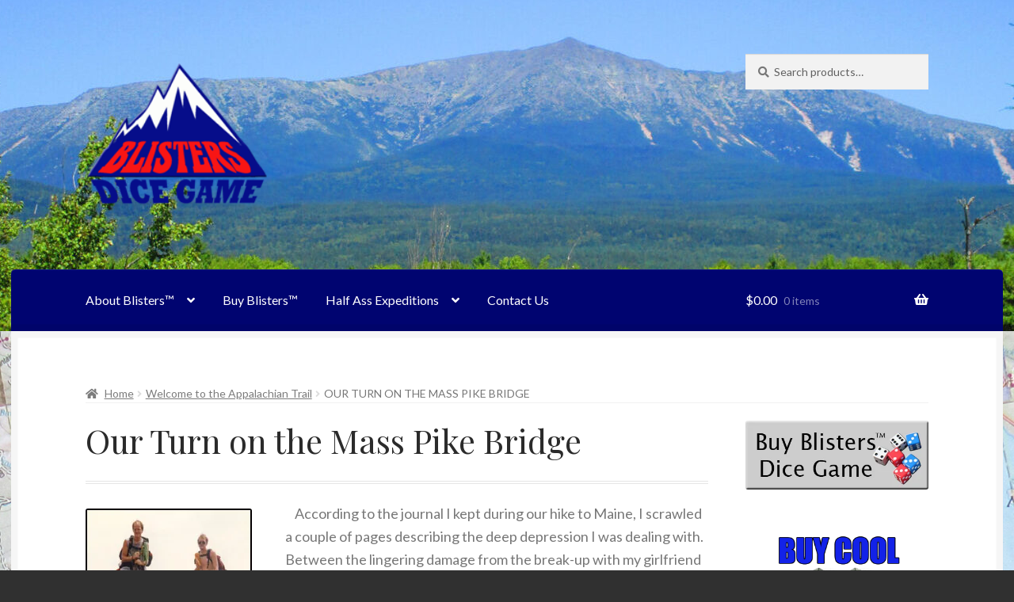

--- FILE ---
content_type: text/html; charset=UTF-8
request_url: https://blistersgame.com/the-hike/our-turn-on-the-mass-pike-bridge/
body_size: 18230
content:
<!doctype html>
<html lang="en-US">
<head>
<meta charset="UTF-8">
<meta name="viewport" content="width=device-width, initial-scale=1">
<link rel="profile" href="http://gmpg.org/xfn/11">
<link rel="pingback" href="https://blistersgame.com/xmlrpc.php">

<title>Our Turn on the Mass Pike Bridge &#8211; Blisters Dice Game</title>
<meta name='robots' content='max-image-preview:large' />
	<style>img:is([sizes="auto" i], [sizes^="auto," i]) { contain-intrinsic-size: 3000px 1500px }</style>
	<script>window._wca = window._wca || [];</script>
<link rel='dns-prefetch' href='//stats.wp.com' />
<link rel='dns-prefetch' href='//fonts.googleapis.com' />
<link rel='dns-prefetch' href='//use.fontawesome.com' />
<link rel='preconnect' href='//i0.wp.com' />
<link rel="alternate" type="application/rss+xml" title="Blisters Dice Game &raquo; Feed" href="https://blistersgame.com/feed/" />
<link rel="alternate" type="application/rss+xml" title="Blisters Dice Game &raquo; Comments Feed" href="https://blistersgame.com/comments/feed/" />
<script>
window._wpemojiSettings = {"baseUrl":"https:\/\/s.w.org\/images\/core\/emoji\/16.0.1\/72x72\/","ext":".png","svgUrl":"https:\/\/s.w.org\/images\/core\/emoji\/16.0.1\/svg\/","svgExt":".svg","source":{"concatemoji":"https:\/\/blistersgame.com\/wp-includes\/js\/wp-emoji-release.min.js?ver=6.8.3"}};
/*! This file is auto-generated */
!function(s,n){var o,i,e;function c(e){try{var t={supportTests:e,timestamp:(new Date).valueOf()};sessionStorage.setItem(o,JSON.stringify(t))}catch(e){}}function p(e,t,n){e.clearRect(0,0,e.canvas.width,e.canvas.height),e.fillText(t,0,0);var t=new Uint32Array(e.getImageData(0,0,e.canvas.width,e.canvas.height).data),a=(e.clearRect(0,0,e.canvas.width,e.canvas.height),e.fillText(n,0,0),new Uint32Array(e.getImageData(0,0,e.canvas.width,e.canvas.height).data));return t.every(function(e,t){return e===a[t]})}function u(e,t){e.clearRect(0,0,e.canvas.width,e.canvas.height),e.fillText(t,0,0);for(var n=e.getImageData(16,16,1,1),a=0;a<n.data.length;a++)if(0!==n.data[a])return!1;return!0}function f(e,t,n,a){switch(t){case"flag":return n(e,"\ud83c\udff3\ufe0f\u200d\u26a7\ufe0f","\ud83c\udff3\ufe0f\u200b\u26a7\ufe0f")?!1:!n(e,"\ud83c\udde8\ud83c\uddf6","\ud83c\udde8\u200b\ud83c\uddf6")&&!n(e,"\ud83c\udff4\udb40\udc67\udb40\udc62\udb40\udc65\udb40\udc6e\udb40\udc67\udb40\udc7f","\ud83c\udff4\u200b\udb40\udc67\u200b\udb40\udc62\u200b\udb40\udc65\u200b\udb40\udc6e\u200b\udb40\udc67\u200b\udb40\udc7f");case"emoji":return!a(e,"\ud83e\udedf")}return!1}function g(e,t,n,a){var r="undefined"!=typeof WorkerGlobalScope&&self instanceof WorkerGlobalScope?new OffscreenCanvas(300,150):s.createElement("canvas"),o=r.getContext("2d",{willReadFrequently:!0}),i=(o.textBaseline="top",o.font="600 32px Arial",{});return e.forEach(function(e){i[e]=t(o,e,n,a)}),i}function t(e){var t=s.createElement("script");t.src=e,t.defer=!0,s.head.appendChild(t)}"undefined"!=typeof Promise&&(o="wpEmojiSettingsSupports",i=["flag","emoji"],n.supports={everything:!0,everythingExceptFlag:!0},e=new Promise(function(e){s.addEventListener("DOMContentLoaded",e,{once:!0})}),new Promise(function(t){var n=function(){try{var e=JSON.parse(sessionStorage.getItem(o));if("object"==typeof e&&"number"==typeof e.timestamp&&(new Date).valueOf()<e.timestamp+604800&&"object"==typeof e.supportTests)return e.supportTests}catch(e){}return null}();if(!n){if("undefined"!=typeof Worker&&"undefined"!=typeof OffscreenCanvas&&"undefined"!=typeof URL&&URL.createObjectURL&&"undefined"!=typeof Blob)try{var e="postMessage("+g.toString()+"("+[JSON.stringify(i),f.toString(),p.toString(),u.toString()].join(",")+"));",a=new Blob([e],{type:"text/javascript"}),r=new Worker(URL.createObjectURL(a),{name:"wpTestEmojiSupports"});return void(r.onmessage=function(e){c(n=e.data),r.terminate(),t(n)})}catch(e){}c(n=g(i,f,p,u))}t(n)}).then(function(e){for(var t in e)n.supports[t]=e[t],n.supports.everything=n.supports.everything&&n.supports[t],"flag"!==t&&(n.supports.everythingExceptFlag=n.supports.everythingExceptFlag&&n.supports[t]);n.supports.everythingExceptFlag=n.supports.everythingExceptFlag&&!n.supports.flag,n.DOMReady=!1,n.readyCallback=function(){n.DOMReady=!0}}).then(function(){return e}).then(function(){var e;n.supports.everything||(n.readyCallback(),(e=n.source||{}).concatemoji?t(e.concatemoji):e.wpemoji&&e.twemoji&&(t(e.twemoji),t(e.wpemoji)))}))}((window,document),window._wpemojiSettings);
</script>
<link rel='stylesheet' id='stripe-main-styles-css' href='https://blistersgame.com/wp-content/mu-plugins/vendor/godaddy/mwc-core/assets/css/stripe-settings.css' media='all' />
<style id='wp-emoji-styles-inline-css'>

	img.wp-smiley, img.emoji {
		display: inline !important;
		border: none !important;
		box-shadow: none !important;
		height: 1em !important;
		width: 1em !important;
		margin: 0 0.07em !important;
		vertical-align: -0.1em !important;
		background: none !important;
		padding: 0 !important;
	}
</style>
<link rel='stylesheet' id='wp-block-library-css' href='https://blistersgame.com/wp-includes/css/dist/block-library/style.min.css?ver=6.8.3' media='all' />
<style id='wp-block-library-theme-inline-css'>
.wp-block-audio :where(figcaption){color:#555;font-size:13px;text-align:center}.is-dark-theme .wp-block-audio :where(figcaption){color:#ffffffa6}.wp-block-audio{margin:0 0 1em}.wp-block-code{border:1px solid #ccc;border-radius:4px;font-family:Menlo,Consolas,monaco,monospace;padding:.8em 1em}.wp-block-embed :where(figcaption){color:#555;font-size:13px;text-align:center}.is-dark-theme .wp-block-embed :where(figcaption){color:#ffffffa6}.wp-block-embed{margin:0 0 1em}.blocks-gallery-caption{color:#555;font-size:13px;text-align:center}.is-dark-theme .blocks-gallery-caption{color:#ffffffa6}:root :where(.wp-block-image figcaption){color:#555;font-size:13px;text-align:center}.is-dark-theme :root :where(.wp-block-image figcaption){color:#ffffffa6}.wp-block-image{margin:0 0 1em}.wp-block-pullquote{border-bottom:4px solid;border-top:4px solid;color:currentColor;margin-bottom:1.75em}.wp-block-pullquote cite,.wp-block-pullquote footer,.wp-block-pullquote__citation{color:currentColor;font-size:.8125em;font-style:normal;text-transform:uppercase}.wp-block-quote{border-left:.25em solid;margin:0 0 1.75em;padding-left:1em}.wp-block-quote cite,.wp-block-quote footer{color:currentColor;font-size:.8125em;font-style:normal;position:relative}.wp-block-quote:where(.has-text-align-right){border-left:none;border-right:.25em solid;padding-left:0;padding-right:1em}.wp-block-quote:where(.has-text-align-center){border:none;padding-left:0}.wp-block-quote.is-large,.wp-block-quote.is-style-large,.wp-block-quote:where(.is-style-plain){border:none}.wp-block-search .wp-block-search__label{font-weight:700}.wp-block-search__button{border:1px solid #ccc;padding:.375em .625em}:where(.wp-block-group.has-background){padding:1.25em 2.375em}.wp-block-separator.has-css-opacity{opacity:.4}.wp-block-separator{border:none;border-bottom:2px solid;margin-left:auto;margin-right:auto}.wp-block-separator.has-alpha-channel-opacity{opacity:1}.wp-block-separator:not(.is-style-wide):not(.is-style-dots){width:100px}.wp-block-separator.has-background:not(.is-style-dots){border-bottom:none;height:1px}.wp-block-separator.has-background:not(.is-style-wide):not(.is-style-dots){height:2px}.wp-block-table{margin:0 0 1em}.wp-block-table td,.wp-block-table th{word-break:normal}.wp-block-table :where(figcaption){color:#555;font-size:13px;text-align:center}.is-dark-theme .wp-block-table :where(figcaption){color:#ffffffa6}.wp-block-video :where(figcaption){color:#555;font-size:13px;text-align:center}.is-dark-theme .wp-block-video :where(figcaption){color:#ffffffa6}.wp-block-video{margin:0 0 1em}:root :where(.wp-block-template-part.has-background){margin-bottom:0;margin-top:0;padding:1.25em 2.375em}
</style>
<style id='classic-theme-styles-inline-css'>
/*! This file is auto-generated */
.wp-block-button__link{color:#fff;background-color:#32373c;border-radius:9999px;box-shadow:none;text-decoration:none;padding:calc(.667em + 2px) calc(1.333em + 2px);font-size:1.125em}.wp-block-file__button{background:#32373c;color:#fff;text-decoration:none}
</style>
<link rel='stylesheet' id='mediaelement-css' href='https://blistersgame.com/wp-includes/js/mediaelement/mediaelementplayer-legacy.min.css?ver=4.2.17' media='all' />
<link rel='stylesheet' id='wp-mediaelement-css' href='https://blistersgame.com/wp-includes/js/mediaelement/wp-mediaelement.min.css?ver=6.8.3' media='all' />
<style id='jetpack-sharing-buttons-style-inline-css'>
.jetpack-sharing-buttons__services-list{display:flex;flex-direction:row;flex-wrap:wrap;gap:0;list-style-type:none;margin:5px;padding:0}.jetpack-sharing-buttons__services-list.has-small-icon-size{font-size:12px}.jetpack-sharing-buttons__services-list.has-normal-icon-size{font-size:16px}.jetpack-sharing-buttons__services-list.has-large-icon-size{font-size:24px}.jetpack-sharing-buttons__services-list.has-huge-icon-size{font-size:36px}@media print{.jetpack-sharing-buttons__services-list{display:none!important}}.editor-styles-wrapper .wp-block-jetpack-sharing-buttons{gap:0;padding-inline-start:0}ul.jetpack-sharing-buttons__services-list.has-background{padding:1.25em 2.375em}
</style>
<link rel='stylesheet' id='coblocks-frontend-css' href='https://blistersgame.com/wp-content/plugins/coblocks/dist/style-coblocks-1.css?ver=3.1.16' media='all' />
<link rel='stylesheet' id='coblocks-extensions-css' href='https://blistersgame.com/wp-content/plugins/coblocks/dist/style-coblocks-extensions.css?ver=3.1.16' media='all' />
<link rel='stylesheet' id='coblocks-animation-css' href='https://blistersgame.com/wp-content/plugins/coblocks/dist/style-coblocks-animation.css?ver=2677611078ee87eb3b1c' media='all' />
<link rel='stylesheet' id='font-awesome-css' href='https://blistersgame.com/wp-content/plugins/contact-widgets/assets/css/font-awesome.min.css?ver=4.7.0' media='all' />
<link rel='stylesheet' id='storefront-gutenberg-blocks-css' href='https://blistersgame.com/wp-content/themes/storefront/assets/css/base/gutenberg-blocks.css?ver=4.6.2' media='all' />
<style id='storefront-gutenberg-blocks-inline-css'>

				.wp-block-button__link:not(.has-text-color) {
					color: #2b2b2b;
				}

				.wp-block-button__link:not(.has-text-color):hover,
				.wp-block-button__link:not(.has-text-color):focus,
				.wp-block-button__link:not(.has-text-color):active {
					color: #2b2b2b;
				}

				.wp-block-button__link:not(.has-background) {
					background-color: #eeeeee;
				}

				.wp-block-button__link:not(.has-background):hover,
				.wp-block-button__link:not(.has-background):focus,
				.wp-block-button__link:not(.has-background):active {
					border-color: #d5d5d5;
					background-color: #d5d5d5;
				}

				.wc-block-grid__products .wc-block-grid__product .wp-block-button__link {
					background-color: #eeeeee;
					border-color: #eeeeee;
					color: #2b2b2b;
				}

				.wp-block-quote footer,
				.wp-block-quote cite,
				.wp-block-quote__citation {
					color: #777777;
				}

				.wp-block-pullquote cite,
				.wp-block-pullquote footer,
				.wp-block-pullquote__citation {
					color: #777777;
				}

				.wp-block-image figcaption {
					color: #777777;
				}

				.wp-block-separator.is-style-dots::before {
					color: #2b2b2b;
				}

				.wp-block-file a.wp-block-file__button {
					color: #2b2b2b;
					background-color: #eeeeee;
					border-color: #eeeeee;
				}

				.wp-block-file a.wp-block-file__button:hover,
				.wp-block-file a.wp-block-file__button:focus,
				.wp-block-file a.wp-block-file__button:active {
					color: #2b2b2b;
					background-color: #d5d5d5;
				}

				.wp-block-code,
				.wp-block-preformatted pre {
					color: #777777;
				}

				.wp-block-table:not( .has-background ):not( .is-style-stripes ) tbody tr:nth-child(2n) td {
					background-color: #2e2e2e;
				}

				.wp-block-cover .wp-block-cover__inner-container h1:not(.has-text-color),
				.wp-block-cover .wp-block-cover__inner-container h2:not(.has-text-color),
				.wp-block-cover .wp-block-cover__inner-container h3:not(.has-text-color),
				.wp-block-cover .wp-block-cover__inner-container h4:not(.has-text-color),
				.wp-block-cover .wp-block-cover__inner-container h5:not(.has-text-color),
				.wp-block-cover .wp-block-cover__inner-container h6:not(.has-text-color) {
					color: #000000;
				}

				div.wc-block-components-price-slider__range-input-progress,
				.rtl .wc-block-components-price-slider__range-input-progress {
					--range-color: #7c7235;
				}

				/* Target only IE11 */
				@media all and (-ms-high-contrast: none), (-ms-high-contrast: active) {
					.wc-block-components-price-slider__range-input-progress {
						background: #7c7235;
					}
				}

				.wc-block-components-button:not(.is-link) {
					background-color: #7c7235;
					color: #ffffff;
				}

				.wc-block-components-button:not(.is-link):hover,
				.wc-block-components-button:not(.is-link):focus,
				.wc-block-components-button:not(.is-link):active {
					background-color: #63591c;
					color: #ffffff;
				}

				.wc-block-components-button:not(.is-link):disabled {
					background-color: #7c7235;
					color: #ffffff;
				}

				.wc-block-cart__submit-container {
					background-color: #303030;
				}

				.wc-block-cart__submit-container::before {
					color: rgba(118,118,118,0.5);
				}

				.wc-block-components-order-summary-item__quantity {
					background-color: #303030;
					border-color: #777777;
					box-shadow: 0 0 0 2px #303030;
					color: #777777;
				}
			
</style>
<style id='global-styles-inline-css'>
:root{--wp--preset--aspect-ratio--square: 1;--wp--preset--aspect-ratio--4-3: 4/3;--wp--preset--aspect-ratio--3-4: 3/4;--wp--preset--aspect-ratio--3-2: 3/2;--wp--preset--aspect-ratio--2-3: 2/3;--wp--preset--aspect-ratio--16-9: 16/9;--wp--preset--aspect-ratio--9-16: 9/16;--wp--preset--color--black: #000000;--wp--preset--color--cyan-bluish-gray: #abb8c3;--wp--preset--color--white: #ffffff;--wp--preset--color--pale-pink: #f78da7;--wp--preset--color--vivid-red: #cf2e2e;--wp--preset--color--luminous-vivid-orange: #ff6900;--wp--preset--color--luminous-vivid-amber: #fcb900;--wp--preset--color--light-green-cyan: #7bdcb5;--wp--preset--color--vivid-green-cyan: #00d084;--wp--preset--color--pale-cyan-blue: #8ed1fc;--wp--preset--color--vivid-cyan-blue: #0693e3;--wp--preset--color--vivid-purple: #9b51e0;--wp--preset--gradient--vivid-cyan-blue-to-vivid-purple: linear-gradient(135deg,rgba(6,147,227,1) 0%,rgb(155,81,224) 100%);--wp--preset--gradient--light-green-cyan-to-vivid-green-cyan: linear-gradient(135deg,rgb(122,220,180) 0%,rgb(0,208,130) 100%);--wp--preset--gradient--luminous-vivid-amber-to-luminous-vivid-orange: linear-gradient(135deg,rgba(252,185,0,1) 0%,rgba(255,105,0,1) 100%);--wp--preset--gradient--luminous-vivid-orange-to-vivid-red: linear-gradient(135deg,rgba(255,105,0,1) 0%,rgb(207,46,46) 100%);--wp--preset--gradient--very-light-gray-to-cyan-bluish-gray: linear-gradient(135deg,rgb(238,238,238) 0%,rgb(169,184,195) 100%);--wp--preset--gradient--cool-to-warm-spectrum: linear-gradient(135deg,rgb(74,234,220) 0%,rgb(151,120,209) 20%,rgb(207,42,186) 40%,rgb(238,44,130) 60%,rgb(251,105,98) 80%,rgb(254,248,76) 100%);--wp--preset--gradient--blush-light-purple: linear-gradient(135deg,rgb(255,206,236) 0%,rgb(152,150,240) 100%);--wp--preset--gradient--blush-bordeaux: linear-gradient(135deg,rgb(254,205,165) 0%,rgb(254,45,45) 50%,rgb(107,0,62) 100%);--wp--preset--gradient--luminous-dusk: linear-gradient(135deg,rgb(255,203,112) 0%,rgb(199,81,192) 50%,rgb(65,88,208) 100%);--wp--preset--gradient--pale-ocean: linear-gradient(135deg,rgb(255,245,203) 0%,rgb(182,227,212) 50%,rgb(51,167,181) 100%);--wp--preset--gradient--electric-grass: linear-gradient(135deg,rgb(202,248,128) 0%,rgb(113,206,126) 100%);--wp--preset--gradient--midnight: linear-gradient(135deg,rgb(2,3,129) 0%,rgb(40,116,252) 100%);--wp--preset--font-size--small: 14px;--wp--preset--font-size--medium: 23px;--wp--preset--font-size--large: 26px;--wp--preset--font-size--x-large: 42px;--wp--preset--font-size--normal: 16px;--wp--preset--font-size--huge: 37px;--wp--preset--spacing--20: 0.44rem;--wp--preset--spacing--30: 0.67rem;--wp--preset--spacing--40: 1rem;--wp--preset--spacing--50: 1.5rem;--wp--preset--spacing--60: 2.25rem;--wp--preset--spacing--70: 3.38rem;--wp--preset--spacing--80: 5.06rem;--wp--preset--shadow--natural: 6px 6px 9px rgba(0, 0, 0, 0.2);--wp--preset--shadow--deep: 12px 12px 50px rgba(0, 0, 0, 0.4);--wp--preset--shadow--sharp: 6px 6px 0px rgba(0, 0, 0, 0.2);--wp--preset--shadow--outlined: 6px 6px 0px -3px rgba(255, 255, 255, 1), 6px 6px rgba(0, 0, 0, 1);--wp--preset--shadow--crisp: 6px 6px 0px rgba(0, 0, 0, 1);}:root :where(.is-layout-flow) > :first-child{margin-block-start: 0;}:root :where(.is-layout-flow) > :last-child{margin-block-end: 0;}:root :where(.is-layout-flow) > *{margin-block-start: 24px;margin-block-end: 0;}:root :where(.is-layout-constrained) > :first-child{margin-block-start: 0;}:root :where(.is-layout-constrained) > :last-child{margin-block-end: 0;}:root :where(.is-layout-constrained) > *{margin-block-start: 24px;margin-block-end: 0;}:root :where(.is-layout-flex){gap: 24px;}:root :where(.is-layout-grid){gap: 24px;}body .is-layout-flex{display: flex;}.is-layout-flex{flex-wrap: wrap;align-items: center;}.is-layout-flex > :is(*, div){margin: 0;}body .is-layout-grid{display: grid;}.is-layout-grid > :is(*, div){margin: 0;}.has-black-color{color: var(--wp--preset--color--black) !important;}.has-cyan-bluish-gray-color{color: var(--wp--preset--color--cyan-bluish-gray) !important;}.has-white-color{color: var(--wp--preset--color--white) !important;}.has-pale-pink-color{color: var(--wp--preset--color--pale-pink) !important;}.has-vivid-red-color{color: var(--wp--preset--color--vivid-red) !important;}.has-luminous-vivid-orange-color{color: var(--wp--preset--color--luminous-vivid-orange) !important;}.has-luminous-vivid-amber-color{color: var(--wp--preset--color--luminous-vivid-amber) !important;}.has-light-green-cyan-color{color: var(--wp--preset--color--light-green-cyan) !important;}.has-vivid-green-cyan-color{color: var(--wp--preset--color--vivid-green-cyan) !important;}.has-pale-cyan-blue-color{color: var(--wp--preset--color--pale-cyan-blue) !important;}.has-vivid-cyan-blue-color{color: var(--wp--preset--color--vivid-cyan-blue) !important;}.has-vivid-purple-color{color: var(--wp--preset--color--vivid-purple) !important;}.has-black-background-color{background-color: var(--wp--preset--color--black) !important;}.has-cyan-bluish-gray-background-color{background-color: var(--wp--preset--color--cyan-bluish-gray) !important;}.has-white-background-color{background-color: var(--wp--preset--color--white) !important;}.has-pale-pink-background-color{background-color: var(--wp--preset--color--pale-pink) !important;}.has-vivid-red-background-color{background-color: var(--wp--preset--color--vivid-red) !important;}.has-luminous-vivid-orange-background-color{background-color: var(--wp--preset--color--luminous-vivid-orange) !important;}.has-luminous-vivid-amber-background-color{background-color: var(--wp--preset--color--luminous-vivid-amber) !important;}.has-light-green-cyan-background-color{background-color: var(--wp--preset--color--light-green-cyan) !important;}.has-vivid-green-cyan-background-color{background-color: var(--wp--preset--color--vivid-green-cyan) !important;}.has-pale-cyan-blue-background-color{background-color: var(--wp--preset--color--pale-cyan-blue) !important;}.has-vivid-cyan-blue-background-color{background-color: var(--wp--preset--color--vivid-cyan-blue) !important;}.has-vivid-purple-background-color{background-color: var(--wp--preset--color--vivid-purple) !important;}.has-black-border-color{border-color: var(--wp--preset--color--black) !important;}.has-cyan-bluish-gray-border-color{border-color: var(--wp--preset--color--cyan-bluish-gray) !important;}.has-white-border-color{border-color: var(--wp--preset--color--white) !important;}.has-pale-pink-border-color{border-color: var(--wp--preset--color--pale-pink) !important;}.has-vivid-red-border-color{border-color: var(--wp--preset--color--vivid-red) !important;}.has-luminous-vivid-orange-border-color{border-color: var(--wp--preset--color--luminous-vivid-orange) !important;}.has-luminous-vivid-amber-border-color{border-color: var(--wp--preset--color--luminous-vivid-amber) !important;}.has-light-green-cyan-border-color{border-color: var(--wp--preset--color--light-green-cyan) !important;}.has-vivid-green-cyan-border-color{border-color: var(--wp--preset--color--vivid-green-cyan) !important;}.has-pale-cyan-blue-border-color{border-color: var(--wp--preset--color--pale-cyan-blue) !important;}.has-vivid-cyan-blue-border-color{border-color: var(--wp--preset--color--vivid-cyan-blue) !important;}.has-vivid-purple-border-color{border-color: var(--wp--preset--color--vivid-purple) !important;}.has-vivid-cyan-blue-to-vivid-purple-gradient-background{background: var(--wp--preset--gradient--vivid-cyan-blue-to-vivid-purple) !important;}.has-light-green-cyan-to-vivid-green-cyan-gradient-background{background: var(--wp--preset--gradient--light-green-cyan-to-vivid-green-cyan) !important;}.has-luminous-vivid-amber-to-luminous-vivid-orange-gradient-background{background: var(--wp--preset--gradient--luminous-vivid-amber-to-luminous-vivid-orange) !important;}.has-luminous-vivid-orange-to-vivid-red-gradient-background{background: var(--wp--preset--gradient--luminous-vivid-orange-to-vivid-red) !important;}.has-very-light-gray-to-cyan-bluish-gray-gradient-background{background: var(--wp--preset--gradient--very-light-gray-to-cyan-bluish-gray) !important;}.has-cool-to-warm-spectrum-gradient-background{background: var(--wp--preset--gradient--cool-to-warm-spectrum) !important;}.has-blush-light-purple-gradient-background{background: var(--wp--preset--gradient--blush-light-purple) !important;}.has-blush-bordeaux-gradient-background{background: var(--wp--preset--gradient--blush-bordeaux) !important;}.has-luminous-dusk-gradient-background{background: var(--wp--preset--gradient--luminous-dusk) !important;}.has-pale-ocean-gradient-background{background: var(--wp--preset--gradient--pale-ocean) !important;}.has-electric-grass-gradient-background{background: var(--wp--preset--gradient--electric-grass) !important;}.has-midnight-gradient-background{background: var(--wp--preset--gradient--midnight) !important;}.has-small-font-size{font-size: var(--wp--preset--font-size--small) !important;}.has-medium-font-size{font-size: var(--wp--preset--font-size--medium) !important;}.has-large-font-size{font-size: var(--wp--preset--font-size--large) !important;}.has-x-large-font-size{font-size: var(--wp--preset--font-size--x-large) !important;}
:root :where(.wp-block-pullquote){font-size: 1.5em;line-height: 1.6;}
</style>
<style id='woocommerce-inline-inline-css'>
.woocommerce form .form-row .required { visibility: visible; }
</style>
<link rel='stylesheet' id='wp-components-css' href='https://blistersgame.com/wp-includes/css/dist/components/style.min.css?ver=6.8.3' media='all' />
<link rel='stylesheet' id='godaddy-styles-css' href='https://blistersgame.com/wp-content/mu-plugins/vendor/wpex/godaddy-launch/includes/Dependencies/GoDaddy/Styles/build/latest.css?ver=2.0.2' media='all' />
<link rel='stylesheet' id='storefront-style-css' href='https://blistersgame.com/wp-content/themes/storefront/style.css?ver=6.8.3' media='all' />
<style id='storefront-style-inline-css'>

			.main-navigation ul li a,
			.site-title a,
			ul.menu li a,
			.site-branding h1 a,
			button.menu-toggle,
			button.menu-toggle:hover,
			.handheld-navigation .dropdown-toggle {
				color: #ffffff;
			}

			button.menu-toggle,
			button.menu-toggle:hover {
				border-color: #ffffff;
			}

			.main-navigation ul li a:hover,
			.main-navigation ul li:hover > a,
			.site-title a:hover,
			.site-header ul.menu li.current-menu-item > a {
				color: #ffffff;
			}

			table:not( .has-background ) th {
				background-color: #292929;
			}

			table:not( .has-background ) tbody td {
				background-color: #2e2e2e;
			}

			table:not( .has-background ) tbody tr:nth-child(2n) td,
			fieldset,
			fieldset legend {
				background-color: #2c2c2c;
			}

			.site-header,
			.secondary-navigation ul ul,
			.main-navigation ul.menu > li.menu-item-has-children:after,
			.secondary-navigation ul.menu ul,
			.storefront-handheld-footer-bar,
			.storefront-handheld-footer-bar ul li > a,
			.storefront-handheld-footer-bar ul li.search .site-search,
			button.menu-toggle,
			button.menu-toggle:hover {
				background-color: #000e7a;
			}

			p.site-description,
			.site-header,
			.storefront-handheld-footer-bar {
				color: #0c0c0c;
			}

			button.menu-toggle:after,
			button.menu-toggle:before,
			button.menu-toggle span:before {
				background-color: #ffffff;
			}

			h1, h2, h3, h4, h5, h6, .wc-block-grid__product-title {
				color: #2b2b2b;
			}

			.widget h1 {
				border-bottom-color: #2b2b2b;
			}

			body,
			.secondary-navigation a {
				color: #777777;
			}

			.widget-area .widget a,
			.hentry .entry-header .posted-on a,
			.hentry .entry-header .post-author a,
			.hentry .entry-header .post-comments a,
			.hentry .entry-header .byline a {
				color: #7c7c7c;
			}

			a {
				color: #7c7235;
			}

			a:focus,
			button:focus,
			.button.alt:focus,
			input:focus,
			textarea:focus,
			input[type="button"]:focus,
			input[type="reset"]:focus,
			input[type="submit"]:focus,
			input[type="email"]:focus,
			input[type="tel"]:focus,
			input[type="url"]:focus,
			input[type="password"]:focus,
			input[type="search"]:focus {
				outline-color: #7c7235;
			}

			button, input[type="button"], input[type="reset"], input[type="submit"], .button, .widget a.button {
				background-color: #eeeeee;
				border-color: #eeeeee;
				color: #2b2b2b;
			}

			button:hover, input[type="button"]:hover, input[type="reset"]:hover, input[type="submit"]:hover, .button:hover, .widget a.button:hover {
				background-color: #d5d5d5;
				border-color: #d5d5d5;
				color: #2b2b2b;
			}

			button.alt, input[type="button"].alt, input[type="reset"].alt, input[type="submit"].alt, .button.alt, .widget-area .widget a.button.alt {
				background-color: #7c7235;
				border-color: #7c7235;
				color: #ffffff;
			}

			button.alt:hover, input[type="button"].alt:hover, input[type="reset"].alt:hover, input[type="submit"].alt:hover, .button.alt:hover, .widget-area .widget a.button.alt:hover {
				background-color: #63591c;
				border-color: #63591c;
				color: #ffffff;
			}

			.pagination .page-numbers li .page-numbers.current {
				background-color: #171717;
				color: #6d6d6d;
			}

			#comments .comment-list .comment-content .comment-text {
				background-color: #292929;
			}

			.site-footer {
				background-color: #2b2b2b;
				color: #777777;
			}

			.site-footer a:not(.button):not(.components-button) {
				color: #111111;
			}

			.site-footer .storefront-handheld-footer-bar a:not(.button):not(.components-button) {
				color: #ffffff;
			}

			.site-footer h1, .site-footer h2, .site-footer h3, .site-footer h4, .site-footer h5, .site-footer h6, .site-footer .widget .widget-title, .site-footer .widget .widgettitle {
				color: #2b2b2b;
			}

			.page-template-template-homepage.has-post-thumbnail .type-page.has-post-thumbnail .entry-title {
				color: #000000;
			}

			.page-template-template-homepage.has-post-thumbnail .type-page.has-post-thumbnail .entry-content {
				color: #000000;
			}

			@media screen and ( min-width: 768px ) {
				.secondary-navigation ul.menu a:hover {
					color: #252525;
				}

				.secondary-navigation ul.menu a {
					color: #0c0c0c;
				}

				.main-navigation ul.menu ul.sub-menu,
				.main-navigation ul.nav-menu ul.children {
					background-color: #00006b;
				}

				.site-header {
					border-bottom-color: #00006b;
				}
			}
</style>
<link rel='stylesheet' id='storefront-icons-css' href='https://blistersgame.com/wp-content/themes/storefront/assets/css/base/icons.css?ver=4.6.2' media='all' />
<link rel='stylesheet' id='storefront-fonts-css' href='https://fonts.googleapis.com/css?family=Source+Sans+Pro%3A400%2C300%2C300italic%2C400italic%2C600%2C700%2C900&#038;subset=latin%2Clatin-ext&#038;ver=4.6.2' media='all' />
<link rel='stylesheet' id='storefront-jetpack-widgets-css' href='https://blistersgame.com/wp-content/themes/storefront/assets/css/jetpack/widgets.css?ver=4.6.2' media='all' />
<link rel='stylesheet' id='wpcw-css' href='https://blistersgame.com/wp-content/plugins/contact-widgets/assets/css/style.min.css?ver=1.0.1' media='all' />
<link rel='stylesheet' id='storefront-woocommerce-style-css' href='https://blistersgame.com/wp-content/themes/storefront/assets/css/woocommerce/woocommerce.css?ver=4.6.2' media='all' />
<style id='storefront-woocommerce-style-inline-css'>
@font-face {
				font-family: star;
				src: url(https://blistersgame.com/wp-content/plugins/woocommerce/assets/fonts/star.eot);
				src:
					url(https://blistersgame.com/wp-content/plugins/woocommerce/assets/fonts/star.eot?#iefix) format("embedded-opentype"),
					url(https://blistersgame.com/wp-content/plugins/woocommerce/assets/fonts/star.woff) format("woff"),
					url(https://blistersgame.com/wp-content/plugins/woocommerce/assets/fonts/star.ttf) format("truetype"),
					url(https://blistersgame.com/wp-content/plugins/woocommerce/assets/fonts/star.svg#star) format("svg");
				font-weight: 400;
				font-style: normal;
			}
			@font-face {
				font-family: WooCommerce;
				src: url(https://blistersgame.com/wp-content/plugins/woocommerce/assets/fonts/WooCommerce.eot);
				src:
					url(https://blistersgame.com/wp-content/plugins/woocommerce/assets/fonts/WooCommerce.eot?#iefix) format("embedded-opentype"),
					url(https://blistersgame.com/wp-content/plugins/woocommerce/assets/fonts/WooCommerce.woff) format("woff"),
					url(https://blistersgame.com/wp-content/plugins/woocommerce/assets/fonts/WooCommerce.ttf) format("truetype"),
					url(https://blistersgame.com/wp-content/plugins/woocommerce/assets/fonts/WooCommerce.svg#WooCommerce) format("svg");
				font-weight: 400;
				font-style: normal;
			}

			a.cart-contents,
			.site-header-cart .widget_shopping_cart a {
				color: #ffffff;
			}

			a.cart-contents:hover,
			.site-header-cart .widget_shopping_cart a:hover,
			.site-header-cart:hover > li > a {
				color: #ffffff;
			}

			table.cart td.product-remove,
			table.cart td.actions {
				border-top-color: #303030;
			}

			.storefront-handheld-footer-bar ul li.cart .count {
				background-color: #ffffff;
				color: #000e7a;
				border-color: #000e7a;
			}

			.woocommerce-tabs ul.tabs li.active a,
			ul.products li.product .price,
			.onsale,
			.wc-block-grid__product-onsale,
			.widget_search form:before,
			.widget_product_search form:before {
				color: #777777;
			}

			.woocommerce-breadcrumb a,
			a.woocommerce-review-link,
			.product_meta a {
				color: #7c7c7c;
			}

			.wc-block-grid__product-onsale,
			.onsale {
				border-color: #777777;
			}

			.star-rating span:before,
			.quantity .plus, .quantity .minus,
			p.stars a:hover:after,
			p.stars a:after,
			.star-rating span:before,
			#payment .payment_methods li input[type=radio]:first-child:checked+label:before {
				color: #7c7235;
			}

			.widget_price_filter .ui-slider .ui-slider-range,
			.widget_price_filter .ui-slider .ui-slider-handle {
				background-color: #7c7235;
			}

			.order_details {
				background-color: #292929;
			}

			.order_details > li {
				border-bottom: 1px dotted #141414;
			}

			.order_details:before,
			.order_details:after {
				background: -webkit-linear-gradient(transparent 0,transparent 0),-webkit-linear-gradient(135deg,#292929 33.33%,transparent 33.33%),-webkit-linear-gradient(45deg,#292929 33.33%,transparent 33.33%)
			}

			#order_review {
				background-color: #303030;
			}

			#payment .payment_methods > li .payment_box,
			#payment .place-order {
				background-color: #2b2b2b;
			}

			#payment .payment_methods > li:not(.woocommerce-notice) {
				background-color: #262626;
			}

			#payment .payment_methods > li:not(.woocommerce-notice):hover {
				background-color: #212121;
			}

			.woocommerce-pagination .page-numbers li .page-numbers.current {
				background-color: #171717;
				color: #6d6d6d;
			}

			.wc-block-grid__product-onsale,
			.onsale,
			.woocommerce-pagination .page-numbers li .page-numbers:not(.current) {
				color: #777777;
			}

			p.stars a:before,
			p.stars a:hover~a:before,
			p.stars.selected a.active~a:before {
				color: #777777;
			}

			p.stars.selected a.active:before,
			p.stars:hover a:before,
			p.stars.selected a:not(.active):before,
			p.stars.selected a.active:before {
				color: #7c7235;
			}

			.single-product div.product .woocommerce-product-gallery .woocommerce-product-gallery__trigger {
				background-color: #eeeeee;
				color: #2b2b2b;
			}

			.single-product div.product .woocommerce-product-gallery .woocommerce-product-gallery__trigger:hover {
				background-color: #d5d5d5;
				border-color: #d5d5d5;
				color: #2b2b2b;
			}

			.button.added_to_cart:focus,
			.button.wc-forward:focus {
				outline-color: #7c7235;
			}

			.added_to_cart,
			.site-header-cart .widget_shopping_cart a.button,
			.wc-block-grid__products .wc-block-grid__product .wp-block-button__link {
				background-color: #eeeeee;
				border-color: #eeeeee;
				color: #2b2b2b;
			}

			.added_to_cart:hover,
			.site-header-cart .widget_shopping_cart a.button:hover,
			.wc-block-grid__products .wc-block-grid__product .wp-block-button__link:hover {
				background-color: #d5d5d5;
				border-color: #d5d5d5;
				color: #2b2b2b;
			}

			.added_to_cart.alt, .added_to_cart, .widget a.button.checkout {
				background-color: #7c7235;
				border-color: #7c7235;
				color: #ffffff;
			}

			.added_to_cart.alt:hover, .added_to_cart:hover, .widget a.button.checkout:hover {
				background-color: #63591c;
				border-color: #63591c;
				color: #ffffff;
			}

			.button.loading {
				color: #eeeeee;
			}

			.button.loading:hover {
				background-color: #eeeeee;
			}

			.button.loading:after {
				color: #2b2b2b;
			}

			@media screen and ( min-width: 768px ) {
				.site-header-cart .widget_shopping_cart,
				.site-header .product_list_widget li .quantity {
					color: #0c0c0c;
				}

				.site-header-cart .widget_shopping_cart .buttons,
				.site-header-cart .widget_shopping_cart .total {
					background-color: #000470;
				}

				.site-header-cart .widget_shopping_cart {
					background-color: #00006b;
				}
			}
				.storefront-product-pagination a {
					color: #777777;
					background-color: #303030;
				}
				.storefront-sticky-add-to-cart {
					color: #777777;
					background-color: #303030;
				}

				.storefront-sticky-add-to-cart a:not(.button) {
					color: #ffffff;
				}
</style>
<link rel='stylesheet' id='storefront-child-style-css' href='https://blistersgame.com/wp-content/themes/boutique/style.css?ver=2.0.17' media='all' />
<style id='storefront-child-style-inline-css'>

			.main-navigation ul.menu > li > ul,
			.main-navigation ul.menu ul,
			.site-header-cart .widget_shopping_cart {
				background: #000470;
			}

			table th {
				background-color: #f8f8f8;
			}

			table tbody td,
			table.wp-block-table:not( .is-style-stripes ) tbody tr:nth-child(2n) td {
				background-color: #fdfdfd;
			}

			table tbody tr:nth-child(2n) td,
			table.wp-block-table.is-style-stripes tbody tr:nth-child(2n) td {
				background-color: #fbfbfb;
			}

			#order_review, #payment .payment_methods li .payment_box,
			#payment .place-order {
				background-color: #fafafa;
			}

			#payment .payment_methods li,
			#payment .payment_methods li:hover {
				background-color: #fff;
			}

			@media screen and (min-width: 768px) {
				.boutique-primary-navigation,
				.main-navigation ul.menu ul,
				.main-navigation ul.nav-menu ul,
				.main-navigation .smm-mega-menu,
				.sticky-wrapper,
				.sd-sticky-navigation,
				.sd-sticky-navigation:before,
				.sd-sticky-navigation:after {
					background: #000470 !important;
				}
			}

			.main-navigation ul li.smm-active li ul.products li.product h3 {
				color: #0c0c0c;
			}
</style>
<link rel='stylesheet' id='lato-css' href='//fonts.googleapis.com/css?family=Lato%3A400%2C700%2C400italic&#038;ver=6.8.3' media='all' />
<link rel='stylesheet' id='playfair-display-css' href='//fonts.googleapis.com/css?family=Playfair+Display%3A400%2C700%2C400italic%2C700italic&#038;ver=6.8.3' media='all' />
<link rel='stylesheet' id='storefront-woocommerce-brands-style-css' href='https://blistersgame.com/wp-content/themes/storefront/assets/css/woocommerce/extensions/brands.css?ver=4.6.2' media='all' />
<link rel='stylesheet' id='font-awesome-5-brands-css' href='//use.fontawesome.com/releases/v5.0.13/css/brands.css?ver=6.8.3' media='all' />
<link rel='stylesheet' id='sps-styles-css' href='https://blistersgame.com/wp-content/plugins/storefront-product-sharing/assets/css/style.css?ver=6.8.3' media='all' />
<script src="https://blistersgame.com/wp-includes/js/jquery/jquery.min.js?ver=3.7.1" id="jquery-core-js"></script>
<script src="https://blistersgame.com/wp-includes/js/jquery/jquery-migrate.min.js?ver=3.4.1" id="jquery-migrate-js"></script>
<script src="https://blistersgame.com/wp-content/plugins/woocommerce/assets/js/jquery-blockui/jquery.blockUI.min.js?ver=2.7.0-wc.10.4.3" id="wc-jquery-blockui-js" defer data-wp-strategy="defer"></script>
<script id="wc-add-to-cart-js-extra">
var wc_add_to_cart_params = {"ajax_url":"\/wp-admin\/admin-ajax.php","wc_ajax_url":"\/?wc-ajax=%%endpoint%%","i18n_view_cart":"View cart","cart_url":"https:\/\/blistersgame.com\/cart\/","is_cart":"","cart_redirect_after_add":"no"};
</script>
<script src="https://blistersgame.com/wp-content/plugins/woocommerce/assets/js/frontend/add-to-cart.min.js?ver=10.4.3" id="wc-add-to-cart-js" defer data-wp-strategy="defer"></script>
<script src="https://blistersgame.com/wp-content/plugins/woocommerce/assets/js/js-cookie/js.cookie.min.js?ver=2.1.4-wc.10.4.3" id="wc-js-cookie-js" defer data-wp-strategy="defer"></script>
<script id="woocommerce-js-extra">
var woocommerce_params = {"ajax_url":"\/wp-admin\/admin-ajax.php","wc_ajax_url":"\/?wc-ajax=%%endpoint%%","i18n_password_show":"Show password","i18n_password_hide":"Hide password"};
</script>
<script src="https://blistersgame.com/wp-content/plugins/woocommerce/assets/js/frontend/woocommerce.min.js?ver=10.4.3" id="woocommerce-js" defer data-wp-strategy="defer"></script>
<script id="WCPAY_ASSETS-js-extra">
var wcpayAssets = {"url":"https:\/\/blistersgame.com\/wp-content\/plugins\/woocommerce-payments\/dist\/"};
</script>
<script id="wc-cart-fragments-js-extra">
var wc_cart_fragments_params = {"ajax_url":"\/wp-admin\/admin-ajax.php","wc_ajax_url":"\/?wc-ajax=%%endpoint%%","cart_hash_key":"wc_cart_hash_c00ab71c3150f3978824a2a558b871c7","fragment_name":"wc_fragments_c00ab71c3150f3978824a2a558b871c7","request_timeout":"5000"};
</script>
<script src="https://blistersgame.com/wp-content/plugins/woocommerce/assets/js/frontend/cart-fragments.min.js?ver=10.4.3" id="wc-cart-fragments-js" defer data-wp-strategy="defer"></script>
<script src="https://stats.wp.com/s-202601.js" id="woocommerce-analytics-js" defer data-wp-strategy="defer"></script>
<link rel="https://api.w.org/" href="https://blistersgame.com/wp-json/" /><link rel="alternate" title="JSON" type="application/json" href="https://blistersgame.com/wp-json/wp/v2/pages/873" /><link rel="EditURI" type="application/rsd+xml" title="RSD" href="https://blistersgame.com/xmlrpc.php?rsd" />
<link rel="canonical" href="https://blistersgame.com/the-hike/our-turn-on-the-mass-pike-bridge/" />
<link rel='shortlink' href='https://blistersgame.com/?p=873' />
<link rel="alternate" title="oEmbed (JSON)" type="application/json+oembed" href="https://blistersgame.com/wp-json/oembed/1.0/embed?url=https%3A%2F%2Fblistersgame.com%2Fthe-hike%2Four-turn-on-the-mass-pike-bridge%2F" />
<link rel="alternate" title="oEmbed (XML)" type="text/xml+oembed" href="https://blistersgame.com/wp-json/oembed/1.0/embed?url=https%3A%2F%2Fblistersgame.com%2Fthe-hike%2Four-turn-on-the-mass-pike-bridge%2F&#038;format=xml" />
	<style>img#wpstats{display:none}</style>
			<noscript><style>.woocommerce-product-gallery{ opacity: 1 !important; }</style></noscript>
	<style id="custom-background-css">
body.custom-background { background-image: url("https://blistersgame.com/wp-content/uploads/2023/07/map_background2-scaled.jpg"); background-position: center top; background-size: contain; background-repeat: repeat; background-attachment: scroll; }
</style>
	<link rel="icon" href="https://i0.wp.com/blistersgame.com/wp-content/uploads/2019/09/cropped-blisters_die-1-1.png?fit=32%2C32&#038;ssl=1" sizes="32x32" />
<link rel="icon" href="https://i0.wp.com/blistersgame.com/wp-content/uploads/2019/09/cropped-blisters_die-1-1.png?fit=192%2C192&#038;ssl=1" sizes="192x192" />
<link rel="apple-touch-icon" href="https://i0.wp.com/blistersgame.com/wp-content/uploads/2019/09/cropped-blisters_die-1-1.png?fit=180%2C180&#038;ssl=1" />
<meta name="msapplication-TileImage" content="https://i0.wp.com/blistersgame.com/wp-content/uploads/2019/09/cropped-blisters_die-1-1.png?fit=270%2C270&#038;ssl=1" />
</head>

<body class="wp-singular page-template-default page page-id-873 page-child parent-pageid-336 custom-background wp-custom-logo wp-embed-responsive wp-theme-storefront wp-child-theme-boutique theme-storefront woocommerce-no-js storefront-2-3 right-sidebar woocommerce-active">



<div id="page" class="hfeed site">
	
	<header id="masthead" class="site-header" role="banner" style="background-image: url(https://blistersgame.com/wp-content/uploads/2025/08/IMG_0027-scaled-e1755533036501.jpg); ">

		<div class="col-full">		<a class="skip-link screen-reader-text" href="#site-navigation">Skip to navigation</a>
		<a class="skip-link screen-reader-text" href="#content">Skip to content</a>
				<div class="site-branding">
			<a href="https://blistersgame.com/" class="custom-logo-link" rel="home"><img width="190" height="169" src="https://i0.wp.com/blistersgame.com/wp-content/uploads/2019/09/cropped-blisters_mountain_logo_small.png?fit=190%2C169&amp;ssl=1" class="custom-logo" alt="Blisters Dice Game" decoding="async" /></a>		</div>
					<div class="site-search">
				<div class="widget woocommerce widget_product_search"><form role="search" method="get" class="woocommerce-product-search" action="https://blistersgame.com/">
	<label class="screen-reader-text" for="woocommerce-product-search-field-0">Search for:</label>
	<input type="search" id="woocommerce-product-search-field-0" class="search-field" placeholder="Search products&hellip;" value="" name="s" />
	<button type="submit" value="Search" class="">Search</button>
	<input type="hidden" name="post_type" value="product" />
</form>
</div>			</div>
			</div><div class="storefront-primary-navigation"><div class="col-full"><section class="boutique-primary-navigation">		<nav id="site-navigation" class="main-navigation" role="navigation" aria-label="Primary Navigation">
		<button id="site-navigation-menu-toggle" class="menu-toggle" aria-controls="site-navigation" aria-expanded="false"><span>Menu</span></button>
			<div class="primary-navigation"><ul id="menu-primary-menu" class="menu"><li id="menu-item-117" class="menu-item menu-item-type-post_type menu-item-object-page menu-item-home menu-item-has-children menu-item-117"><a href="https://blistersgame.com/">About Blisters™</a>
<ul class="sub-menu">
	<li id="menu-item-114" class="menu-item menu-item-type-post_type menu-item-object-page menu-item-114"><a href="https://blistersgame.com/news/">Blisters™ News</a></li>
	<li id="menu-item-512" class="menu-item menu-item-type-post_type menu-item-object-page menu-item-512"><a href="https://blistersgame.com/about/blisters-game-rules/">Blisters™ Game Rules</a></li>
	<li id="menu-item-338" class="menu-item menu-item-type-post_type menu-item-object-page current-page-ancestor menu-item-338"><a href="https://blistersgame.com/the-hike/">The &#8220;Blisters&#8221; Hike</a></li>
	<li id="menu-item-499" class="menu-item menu-item-type-post_type menu-item-object-page menu-item-499"><a href="https://blistersgame.com/the-appalachian-trail/">The Appalachian Trail</a></li>
	<li id="menu-item-1297" class="menu-item menu-item-type-post_type menu-item-object-page menu-item-1297"><a href="https://blistersgame.com/introducing-thax/">THAX™ game</a></li>
	<li id="menu-item-2309" class="menu-item menu-item-type-post_type menu-item-object-page menu-item-2309"><a href="https://blistersgame.com/introducing-mountain-climb/">Mountain Climb™</a></li>
	<li id="menu-item-2321" class="menu-item menu-item-type-post_type menu-item-object-page menu-item-2321"><a href="https://blistersgame.com/skateluge-gravity-equipment/">Skateluge Gravity Equipment</a></li>
	<li id="menu-item-1734" class="menu-item menu-item-type-post_type menu-item-object-page menu-item-1734"><a href="https://blistersgame.com/welcome-to-the-world-of-the-tokermon/">Tokermon™</a></li>
	<li id="menu-item-1733" class="menu-item menu-item-type-post_type menu-item-object-page menu-item-1733"><a href="https://blistersgame.com/the-yankee-inhaler/">The Yankee Inhaler™</a></li>
</ul>
</li>
<li id="menu-item-2005" class="menu-item menu-item-type-custom menu-item-object-custom menu-item-2005"><a href="https://blistersgame.com/product-category/blisters-game/">Buy Blisters™</a></li>
<li id="menu-item-1751" class="menu-item menu-item-type-post_type menu-item-object-page menu-item-has-children menu-item-1751"><a href="https://blistersgame.com/half-ass-expeditions/">Half Ass Expeditions</a>
<ul class="sub-menu">
	<li id="menu-item-2119" class="menu-item menu-item-type-post_type menu-item-object-page current-page-ancestor menu-item-2119"><a href="https://blistersgame.com/the-hike/">Welcome to the Appalachian Trail</a></li>
	<li id="menu-item-1765" class="menu-item menu-item-type-post_type menu-item-object-page menu-item-1765"><a href="https://blistersgame.com/half-ass-expeditions/hunted-by-rangers/">Hunted By Rangers</a></li>
	<li id="menu-item-1977" class="menu-item menu-item-type-post_type menu-item-object-page menu-item-1977"><a href="https://blistersgame.com/half-ass-expeditions/half-ass-expeditions-photos/">Half Ass Expeditions Photo Adventure</a></li>
	<li id="menu-item-1848" class="menu-item menu-item-type-post_type menu-item-object-page menu-item-1848"><a href="https://blistersgame.com/half-ass-expeditions/old-man-winter-meets-old-man-speck/">Old Man Winter Meets Old Man Speck</a></li>
	<li id="menu-item-1769" class="menu-item menu-item-type-post_type menu-item-object-page menu-item-1769"><a href="https://blistersgame.com/half-ass-expeditions/into-big-maine/">Into Big Maine</a></li>
	<li id="menu-item-1783" class="menu-item menu-item-type-post_type menu-item-object-page menu-item-1783"><a href="https://blistersgame.com/half-ass-expeditions/rip-old-man-of-the-mountain/">RIP Old Man of the Mountain</a></li>
	<li id="menu-item-1811" class="menu-item menu-item-type-post_type menu-item-object-page menu-item-1811"><a href="https://blistersgame.com/half-ass-expeditions/mcanus-outhouse-adventure/">McAnus’ Outhouse Adventure</a></li>
	<li id="menu-item-1856" class="menu-item menu-item-type-post_type menu-item-object-page menu-item-1856"><a href="https://blistersgame.com/half-ass-expeditions/cooking-with-half-ass-expeditions/">Cooking With Half Ass Expeditions</a></li>
	<li id="menu-item-1821" class="menu-item menu-item-type-post_type menu-item-object-page menu-item-1821"><a href="https://blistersgame.com/half-ass-expeditions/how-to-shit-in-the-woods-with-snowshoes-on/">How to Shit in the Woods with Snowshoes On.</a></li>
	<li id="menu-item-2048" class="menu-item menu-item-type-post_type menu-item-object-page menu-item-2048"><a href="https://blistersgame.com/half-ass-expeditions/haes-gear-hall-of-fame/">HAE’s Gear Hall of Fame</a></li>
	<li id="menu-item-2185" class="menu-item menu-item-type-post_type menu-item-object-page menu-item-2185"><a href="https://blistersgame.com/the-hike/appalachian-trail-sketchbook/">AT Sketchbook</a></li>
</ul>
</li>
<li id="menu-item-113" class="menu-item menu-item-type-post_type menu-item-object-page menu-item-113"><a href="https://blistersgame.com/contact/">Contact Us</a></li>
</ul></div><div class="handheld-navigation"><ul id="menu-primary-menu-1" class="menu"><li class="menu-item menu-item-type-post_type menu-item-object-page menu-item-home menu-item-has-children menu-item-117"><a href="https://blistersgame.com/">About Blisters™</a>
<ul class="sub-menu">
	<li class="menu-item menu-item-type-post_type menu-item-object-page menu-item-114"><a href="https://blistersgame.com/news/">Blisters™ News</a></li>
	<li class="menu-item menu-item-type-post_type menu-item-object-page menu-item-512"><a href="https://blistersgame.com/about/blisters-game-rules/">Blisters™ Game Rules</a></li>
	<li class="menu-item menu-item-type-post_type menu-item-object-page current-page-ancestor menu-item-338"><a href="https://blistersgame.com/the-hike/">The &#8220;Blisters&#8221; Hike</a></li>
	<li class="menu-item menu-item-type-post_type menu-item-object-page menu-item-499"><a href="https://blistersgame.com/the-appalachian-trail/">The Appalachian Trail</a></li>
	<li class="menu-item menu-item-type-post_type menu-item-object-page menu-item-1297"><a href="https://blistersgame.com/introducing-thax/">THAX™ game</a></li>
	<li class="menu-item menu-item-type-post_type menu-item-object-page menu-item-2309"><a href="https://blistersgame.com/introducing-mountain-climb/">Mountain Climb™</a></li>
	<li class="menu-item menu-item-type-post_type menu-item-object-page menu-item-2321"><a href="https://blistersgame.com/skateluge-gravity-equipment/">Skateluge Gravity Equipment</a></li>
	<li class="menu-item menu-item-type-post_type menu-item-object-page menu-item-1734"><a href="https://blistersgame.com/welcome-to-the-world-of-the-tokermon/">Tokermon™</a></li>
	<li class="menu-item menu-item-type-post_type menu-item-object-page menu-item-1733"><a href="https://blistersgame.com/the-yankee-inhaler/">The Yankee Inhaler™</a></li>
</ul>
</li>
<li class="menu-item menu-item-type-custom menu-item-object-custom menu-item-2005"><a href="https://blistersgame.com/product-category/blisters-game/">Buy Blisters™</a></li>
<li class="menu-item menu-item-type-post_type menu-item-object-page menu-item-has-children menu-item-1751"><a href="https://blistersgame.com/half-ass-expeditions/">Half Ass Expeditions</a>
<ul class="sub-menu">
	<li class="menu-item menu-item-type-post_type menu-item-object-page current-page-ancestor menu-item-2119"><a href="https://blistersgame.com/the-hike/">Welcome to the Appalachian Trail</a></li>
	<li class="menu-item menu-item-type-post_type menu-item-object-page menu-item-1765"><a href="https://blistersgame.com/half-ass-expeditions/hunted-by-rangers/">Hunted By Rangers</a></li>
	<li class="menu-item menu-item-type-post_type menu-item-object-page menu-item-1977"><a href="https://blistersgame.com/half-ass-expeditions/half-ass-expeditions-photos/">Half Ass Expeditions Photo Adventure</a></li>
	<li class="menu-item menu-item-type-post_type menu-item-object-page menu-item-1848"><a href="https://blistersgame.com/half-ass-expeditions/old-man-winter-meets-old-man-speck/">Old Man Winter Meets Old Man Speck</a></li>
	<li class="menu-item menu-item-type-post_type menu-item-object-page menu-item-1769"><a href="https://blistersgame.com/half-ass-expeditions/into-big-maine/">Into Big Maine</a></li>
	<li class="menu-item menu-item-type-post_type menu-item-object-page menu-item-1783"><a href="https://blistersgame.com/half-ass-expeditions/rip-old-man-of-the-mountain/">RIP Old Man of the Mountain</a></li>
	<li class="menu-item menu-item-type-post_type menu-item-object-page menu-item-1811"><a href="https://blistersgame.com/half-ass-expeditions/mcanus-outhouse-adventure/">McAnus’ Outhouse Adventure</a></li>
	<li class="menu-item menu-item-type-post_type menu-item-object-page menu-item-1856"><a href="https://blistersgame.com/half-ass-expeditions/cooking-with-half-ass-expeditions/">Cooking With Half Ass Expeditions</a></li>
	<li class="menu-item menu-item-type-post_type menu-item-object-page menu-item-1821"><a href="https://blistersgame.com/half-ass-expeditions/how-to-shit-in-the-woods-with-snowshoes-on/">How to Shit in the Woods with Snowshoes On.</a></li>
	<li class="menu-item menu-item-type-post_type menu-item-object-page menu-item-2048"><a href="https://blistersgame.com/half-ass-expeditions/haes-gear-hall-of-fame/">HAE’s Gear Hall of Fame</a></li>
	<li class="menu-item menu-item-type-post_type menu-item-object-page menu-item-2185"><a href="https://blistersgame.com/the-hike/appalachian-trail-sketchbook/">AT Sketchbook</a></li>
</ul>
</li>
<li class="menu-item menu-item-type-post_type menu-item-object-page menu-item-113"><a href="https://blistersgame.com/contact/">Contact Us</a></li>
</ul></div>		</nav><!-- #site-navigation -->
				<ul id="site-header-cart" class="site-header-cart menu">
			<li class="">
							<a class="cart-contents" href="https://blistersgame.com/cart/" title="View your shopping cart">
								<span class="woocommerce-Price-amount amount"><span class="woocommerce-Price-currencySymbol">&#036;</span>0.00</span> <span class="count">0 items</span>
			</a>
					</li>
			<li>
				<div class="widget woocommerce widget_shopping_cart"><div class="widget_shopping_cart_content"></div></div>			</li>
		</ul>
			</section></div></div>
	</header><!-- #masthead -->

	
	<div id="content" class="site-content" tabindex="-1">
		<div class="col-full">

		<nav class="woocommerce-breadcrumb"><a href="https://blistersgame.com">Home</a><span class="breadcrumb-separator"> / </span><a href="https://blistersgame.com/the-hike/">Welcome to the Appalachian Trail</a><span class="breadcrumb-separator"> / </span>Our Turn on the Mass Pike Bridge</nav><div class="woocommerce"></div>
	<div id="primary" class="content-area">
		<main id="main" class="site-main" role="main">

			
<article id="post-873" class="post-873 page type-page status-publish hentry">
			<header class="entry-header">
			<h1 class="entry-title">Our Turn on the Mass Pike Bridge</h1>		</header><!-- .entry-header -->
				<div class="entry-content">
			
<div class="wp-block-image"><figure class="alignleft"><img data-recalc-dims="1" decoding="async" width="210" height="200" src="https://i0.wp.com/blistersgame.com/wp-content/uploads/2019/09/trail82.jpg?resize=210%2C200&#038;ssl=1" alt="" class="wp-image-878"/></figure></div>



<p style="font-size:18px" class="has-custom-size">&nbsp;&nbsp;&nbsp;&nbsp;According to the journal I kept during our hike to Maine, I scrawled a couple of pages describing the deep depression I was dealing with. Between the lingering damage from the break-up with my girlfriend and the incredible stench from my befouled body, my attitude had been corrupted. I had a strong urge to get off the Trail and end the trek. Connecticut didn&#8217;t offer much excitement and the desire to bail was overwhelming. If not for the timely intervention of a local Trail Angel* that brought us to their home and fed us barbeque and beer, I probably would have gone. With my repaired attitude, Mark and I were back on the Appalachian Trail. We walked up and over Bear Mountain, through Sage&#8217;s Ravine and towards Race Mountain. We were in Massachusetts now, our eleventh state on the AT as well as our home state.</p>



<div class="wp-block-image"><figure class="alignright"><img data-recalc-dims="1" decoding="async" width="100" height="160" src="https://i0.wp.com/blistersgame.com/wp-content/uploads/2019/09/trail84.jpg?resize=100%2C160&#038;ssl=1" alt="" class="wp-image-880"/></figure></div>



<p style="font-size:18px" class="has-custom-size">&nbsp;&nbsp;&nbsp;&nbsp;Mark and I stumbled down Race Mountain and immediately got lost. We searched for the Appalachian Trail and ended up in Camp Megawealthy amongst the screaming children. We walked to the road and stuck out our thumbs for a ride to the nearest Appalachian Trail crossing. On our journey we saw a marker of the last battle of Shay&#8217;s Rebellion and stole some under ripe but still edible corn. At the end of the day we wound up at Shea&#8217;s Pine Tree Inn drinking beer with Peter n&#8217; Judy, the French Stooge, Highlander and Bill. Another wacky night partying hard with fellow thru-hikers.</p>



<div class="wp-block-image"><figure class="alignleft"><img data-recalc-dims="1" decoding="async" width="150" height="190" src="https://i0.wp.com/blistersgame.com/wp-content/uploads/2019/09/trail85.jpg?resize=150%2C190&#038;ssl=1" alt="" class="wp-image-881"/></figure></div>



<p style="font-size:18px" class="has-custom-size">&nbsp;&nbsp;&nbsp;The next day we struggled a grueling 11.5 miles in a hungover daze. At a road crossing, I hitched into Tyringham to get our maildrop while Mark stayed behind with our backpacks. I got the package and stopped into Monteray for more beer. (the best hangover cure) One of my rides back to the AT was atop a sheet of plywood on the back of a pick-up truck. The driver was a bit leadfooted and I nearly fell off a number of times. When I returned, Mark and I had a roadside beer swill before we headed to Mt Wilcox Shelter. We met up with two new thru-hikers. They called themselves Sunshine Daydream and their thru-hike was also their honeymoon! I also had the thrilling opportunity to inhale a large flying insect through my nose and out my mouth. During its trip, it left a wing behind that nagged my throat like a stubborn piece of popcorn.</p>



<div class="wp-block-image"><figure class="alignright"><img data-recalc-dims="1" loading="lazy" decoding="async" width="210" height="175" src="https://i0.wp.com/blistersgame.com/wp-content/uploads/2019/09/trail86.jpg?resize=210%2C175&#038;ssl=1" alt="" class="wp-image-882"/></figure></div>



<p style="font-size:18px" class="has-custom-size">&nbsp;&nbsp;We were very close to home so Mark and I decided to head back there. We spent the night at our homes then got a ride back to the Appalachian Trail the next day. That evening was spent at the AMC lodge at Upper Goose Pond. On the shore of the pond, Mark was lucky enough to see me do unintentional back flip as I fled from the swarm of yellow jackets that stung me several times because I was standing on their nest.</p>



<p style="font-size:18px" class="has-custom-size">&nbsp;&nbsp;&nbsp;&nbsp;&nbsp;I recovered from the multiple stings enough to continue north in the morning. Mark and I crossed the bridge over the Mass Pike we had passed under many times. I had fantasized hiking this Trail each time I saw the bridge and now I was standing on it with 40 pounds strapped to my back realizing the dream. </p>



<div class="wp-block-image"><figure class="aligncenter"><img data-recalc-dims="1" loading="lazy" decoding="async" width="500" height="280" src="https://i0.wp.com/blistersgame.com/wp-content/uploads/2019/09/trail87.jpg?resize=500%2C280&#038;ssl=1" alt="" class="wp-image-883" srcset="https://i0.wp.com/blistersgame.com/wp-content/uploads/2019/09/trail87.jpg?w=500&amp;ssl=1 500w, https://i0.wp.com/blistersgame.com/wp-content/uploads/2019/09/trail87.jpg?resize=300%2C168&amp;ssl=1 300w, https://i0.wp.com/blistersgame.com/wp-content/uploads/2019/09/trail87.jpg?resize=416%2C233&amp;ssl=1 416w" sizes="auto, (max-width: 500px) 100vw, 500px" /><figcaption>Our turn on the Mass Pike Bridge.</figcaption></figure></div>



<p>*A Trail Angel is a friend to hikers and understands their love for food, beer and a chance to use a shower. They usually provide at least one of those wonderful things!
</p>



<p style="font-size:18px" class="has-custom-size">&#8230;continue the expedition,, read: <strong><a href="https://blistersgame.com/the-hike/croo-life-on-greylock/">Croo Life On Greylock</a></strong> [link}</p>
					</div><!-- .entry-content -->
		</article><!-- #post-## -->

		</main><!-- #main -->
	</div><!-- #primary -->


<div id="secondary" class="widget-area" role="complementary">
	<div id="block-7" class="widget widget_block widget_media_image">
<figure class="wp-block-image size-full is-resized"><a href="https://blistersgame.com/product-category/blisters-game/"><img loading="lazy" decoding="async" width="400" height="150" src="https://blistersgame.com/wp-content/uploads/2023/07/buy_button.jpg" alt="" class="wp-image-2006" style="width:311px;height:auto" srcset="https://i0.wp.com/blistersgame.com/wp-content/uploads/2023/07/buy_button.jpg?w=400&amp;ssl=1 400w, https://i0.wp.com/blistersgame.com/wp-content/uploads/2023/07/buy_button.jpg?resize=300%2C113&amp;ssl=1 300w, https://i0.wp.com/blistersgame.com/wp-content/uploads/2023/07/buy_button.jpg?resize=160%2C60&amp;ssl=1 160w, https://i0.wp.com/blistersgame.com/wp-content/uploads/2023/07/buy_button.jpg?resize=240%2C90&amp;ssl=1 240w" sizes="auto, (max-width: 400px) 100vw, 400px" /></a></figure>
</div><div id="block-8" class="widget widget_block widget_media_image"><div class="wp-block-image is-resized">
<figure class="aligncenter size-full has-lightbox"><a href="https://yankeestoner.myspreadshop.com/"><img loading="lazy" decoding="async" width="716" height="1028" src="https://blistersgame.com/wp-content/uploads/2024/11/buy_shirt.png" alt="" class="wp-image-2222" style="width:314px;height:auto" srcset="https://i0.wp.com/blistersgame.com/wp-content/uploads/2024/11/buy_shirt.png?w=716&amp;ssl=1 716w, https://i0.wp.com/blistersgame.com/wp-content/uploads/2024/11/buy_shirt.png?resize=209%2C300&amp;ssl=1 209w, https://i0.wp.com/blistersgame.com/wp-content/uploads/2024/11/buy_shirt.png?resize=713%2C1024&amp;ssl=1 713w, https://i0.wp.com/blistersgame.com/wp-content/uploads/2024/11/buy_shirt.png?resize=416%2C597&amp;ssl=1 416w, https://i0.wp.com/blistersgame.com/wp-content/uploads/2024/11/buy_shirt.png?resize=42%2C60&amp;ssl=1 42w, https://i0.wp.com/blistersgame.com/wp-content/uploads/2024/11/buy_shirt.png?resize=63%2C90&amp;ssl=1 63w" sizes="auto, (max-width: 716px) 100vw, 716px" /></a></figure></div></div><div id="block-9" class="widget widget_block widget_media_image">
<figure class="wp-block-image size-large is-resized has-lightbox"><a href="https://blistersgame.com/the-yankee-inhaler/"><img loading="lazy" decoding="async" width="739" height="1024" src="https://blistersgame.com/wp-content/uploads/2022/10/yankee_inhaler01-739x1024.jpg" alt="Yankee Inhaler Pipe" class="wp-image-1353" style="width:314px;height:auto" srcset="https://i0.wp.com/blistersgame.com/wp-content/uploads/2022/10/yankee_inhaler01.jpg?resize=739%2C1024&amp;ssl=1 739w, https://i0.wp.com/blistersgame.com/wp-content/uploads/2022/10/yankee_inhaler01.jpg?resize=216%2C300&amp;ssl=1 216w, https://i0.wp.com/blistersgame.com/wp-content/uploads/2022/10/yankee_inhaler01.jpg?resize=416%2C577&amp;ssl=1 416w, https://i0.wp.com/blistersgame.com/wp-content/uploads/2022/10/yankee_inhaler01.jpg?resize=43%2C60&amp;ssl=1 43w, https://i0.wp.com/blistersgame.com/wp-content/uploads/2022/10/yankee_inhaler01.jpg?resize=65%2C90&amp;ssl=1 65w, https://i0.wp.com/blistersgame.com/wp-content/uploads/2022/10/yankee_inhaler01.jpg?w=746&amp;ssl=1 746w" sizes="auto, (max-width: 739px) 100vw, 739px" /></a></figure>
</div><div id="block-10" class="widget widget_block widget_media_image">
<figure class="wp-block-image size-full is-resized"><a href="https://blistersgame.com/introducing-thax/"><img loading="lazy" decoding="async" width="500" height="500" src="https://blistersgame.com/wp-content/uploads/2022/07/new_thaxgame_product.jpg" alt="" class="wp-image-1336" style="width:306px;height:auto" srcset="https://i0.wp.com/blistersgame.com/wp-content/uploads/2022/07/new_thaxgame_product.jpg?w=500&amp;ssl=1 500w, https://i0.wp.com/blistersgame.com/wp-content/uploads/2022/07/new_thaxgame_product.jpg?resize=300%2C300&amp;ssl=1 300w, https://i0.wp.com/blistersgame.com/wp-content/uploads/2022/07/new_thaxgame_product.jpg?resize=150%2C150&amp;ssl=1 150w, https://i0.wp.com/blistersgame.com/wp-content/uploads/2022/07/new_thaxgame_product.jpg?resize=324%2C324&amp;ssl=1 324w, https://i0.wp.com/blistersgame.com/wp-content/uploads/2022/07/new_thaxgame_product.jpg?resize=416%2C416&amp;ssl=1 416w, https://i0.wp.com/blistersgame.com/wp-content/uploads/2022/07/new_thaxgame_product.jpg?resize=100%2C100&amp;ssl=1 100w, https://i0.wp.com/blistersgame.com/wp-content/uploads/2022/07/new_thaxgame_product.jpg?resize=60%2C60&amp;ssl=1 60w, https://i0.wp.com/blistersgame.com/wp-content/uploads/2022/07/new_thaxgame_product.jpg?resize=90%2C90&amp;ssl=1 90w" sizes="auto, (max-width: 500px) 100vw, 500px" /></a></figure>
</div><div id="block-11" class="widget widget_block widget_media_image">
<figure class="wp-block-image size-full is-resized"><a href="https://blistersgame.com/welcome-to-the-world-of-the-tokermon/"><img loading="lazy" decoding="async" width="600" height="600" src="https://blistersgame.com/wp-content/uploads/2023/01/tokermon_logo.png" alt="" class="wp-image-1386" style="width:306px;height:auto" srcset="https://i0.wp.com/blistersgame.com/wp-content/uploads/2023/01/tokermon_logo.png?w=600&amp;ssl=1 600w, https://i0.wp.com/blistersgame.com/wp-content/uploads/2023/01/tokermon_logo.png?resize=300%2C300&amp;ssl=1 300w, https://i0.wp.com/blistersgame.com/wp-content/uploads/2023/01/tokermon_logo.png?resize=150%2C150&amp;ssl=1 150w, https://i0.wp.com/blistersgame.com/wp-content/uploads/2023/01/tokermon_logo.png?resize=324%2C324&amp;ssl=1 324w, https://i0.wp.com/blistersgame.com/wp-content/uploads/2023/01/tokermon_logo.png?resize=416%2C416&amp;ssl=1 416w, https://i0.wp.com/blistersgame.com/wp-content/uploads/2023/01/tokermon_logo.png?resize=100%2C100&amp;ssl=1 100w, https://i0.wp.com/blistersgame.com/wp-content/uploads/2023/01/tokermon_logo.png?resize=60%2C60&amp;ssl=1 60w, https://i0.wp.com/blistersgame.com/wp-content/uploads/2023/01/tokermon_logo.png?resize=90%2C90&amp;ssl=1 90w" sizes="auto, (max-width: 600px) 100vw, 600px" /></a></figure>
</div></div><!-- #secondary -->

		</div><!-- .col-full -->
	</div><!-- #content -->

	
	<footer id="colophon" class="site-footer" role="contentinfo">
		<div class="col-full">

							<div class="footer-widgets row-1 col-3 fix">
									<div class="block footer-widget-1">
						<div id="nav_menu-2" class="widget widget_nav_menu"><span class="gamma widget-title">Menu</span><div class="menu-primary-menu-container"><ul id="menu-primary-menu-2" class="menu"><li class="menu-item menu-item-type-post_type menu-item-object-page menu-item-home menu-item-has-children menu-item-117"><a href="https://blistersgame.com/">About Blisters™</a>
<ul class="sub-menu">
	<li class="menu-item menu-item-type-post_type menu-item-object-page menu-item-114"><a href="https://blistersgame.com/news/">Blisters™ News</a></li>
	<li class="menu-item menu-item-type-post_type menu-item-object-page menu-item-512"><a href="https://blistersgame.com/about/blisters-game-rules/">Blisters™ Game Rules</a></li>
	<li class="menu-item menu-item-type-post_type menu-item-object-page current-page-ancestor menu-item-338"><a href="https://blistersgame.com/the-hike/">The &#8220;Blisters&#8221; Hike</a></li>
	<li class="menu-item menu-item-type-post_type menu-item-object-page menu-item-499"><a href="https://blistersgame.com/the-appalachian-trail/">The Appalachian Trail</a></li>
	<li class="menu-item menu-item-type-post_type menu-item-object-page menu-item-1297"><a href="https://blistersgame.com/introducing-thax/">THAX™ game</a></li>
	<li class="menu-item menu-item-type-post_type menu-item-object-page menu-item-2309"><a href="https://blistersgame.com/introducing-mountain-climb/">Mountain Climb™</a></li>
	<li class="menu-item menu-item-type-post_type menu-item-object-page menu-item-2321"><a href="https://blistersgame.com/skateluge-gravity-equipment/">Skateluge Gravity Equipment</a></li>
	<li class="menu-item menu-item-type-post_type menu-item-object-page menu-item-1734"><a href="https://blistersgame.com/welcome-to-the-world-of-the-tokermon/">Tokermon™</a></li>
	<li class="menu-item menu-item-type-post_type menu-item-object-page menu-item-1733"><a href="https://blistersgame.com/the-yankee-inhaler/">The Yankee Inhaler™</a></li>
</ul>
</li>
<li class="menu-item menu-item-type-custom menu-item-object-custom menu-item-2005"><a href="https://blistersgame.com/product-category/blisters-game/">Buy Blisters™</a></li>
<li class="menu-item menu-item-type-post_type menu-item-object-page menu-item-has-children menu-item-1751"><a href="https://blistersgame.com/half-ass-expeditions/">Half Ass Expeditions</a>
<ul class="sub-menu">
	<li class="menu-item menu-item-type-post_type menu-item-object-page current-page-ancestor menu-item-2119"><a href="https://blistersgame.com/the-hike/">Welcome to the Appalachian Trail</a></li>
	<li class="menu-item menu-item-type-post_type menu-item-object-page menu-item-1765"><a href="https://blistersgame.com/half-ass-expeditions/hunted-by-rangers/">Hunted By Rangers</a></li>
	<li class="menu-item menu-item-type-post_type menu-item-object-page menu-item-1977"><a href="https://blistersgame.com/half-ass-expeditions/half-ass-expeditions-photos/">Half Ass Expeditions Photo Adventure</a></li>
	<li class="menu-item menu-item-type-post_type menu-item-object-page menu-item-1848"><a href="https://blistersgame.com/half-ass-expeditions/old-man-winter-meets-old-man-speck/">Old Man Winter Meets Old Man Speck</a></li>
	<li class="menu-item menu-item-type-post_type menu-item-object-page menu-item-1769"><a href="https://blistersgame.com/half-ass-expeditions/into-big-maine/">Into Big Maine</a></li>
	<li class="menu-item menu-item-type-post_type menu-item-object-page menu-item-1783"><a href="https://blistersgame.com/half-ass-expeditions/rip-old-man-of-the-mountain/">RIP Old Man of the Mountain</a></li>
	<li class="menu-item menu-item-type-post_type menu-item-object-page menu-item-1811"><a href="https://blistersgame.com/half-ass-expeditions/mcanus-outhouse-adventure/">McAnus’ Outhouse Adventure</a></li>
	<li class="menu-item menu-item-type-post_type menu-item-object-page menu-item-1856"><a href="https://blistersgame.com/half-ass-expeditions/cooking-with-half-ass-expeditions/">Cooking With Half Ass Expeditions</a></li>
	<li class="menu-item menu-item-type-post_type menu-item-object-page menu-item-1821"><a href="https://blistersgame.com/half-ass-expeditions/how-to-shit-in-the-woods-with-snowshoes-on/">How to Shit in the Woods with Snowshoes On.</a></li>
	<li class="menu-item menu-item-type-post_type menu-item-object-page menu-item-2048"><a href="https://blistersgame.com/half-ass-expeditions/haes-gear-hall-of-fame/">HAE’s Gear Hall of Fame</a></li>
	<li class="menu-item menu-item-type-post_type menu-item-object-page menu-item-2185"><a href="https://blistersgame.com/the-hike/appalachian-trail-sketchbook/">AT Sketchbook</a></li>
</ul>
</li>
<li class="menu-item menu-item-type-post_type menu-item-object-page menu-item-113"><a href="https://blistersgame.com/contact/">Contact Us</a></li>
</ul></div></div>					</div>
											<div class="block footer-widget-3">
						<div id="wpcw_contact-2" class="widget wpcw-widgets wpcw-widget-contact"><span class="gamma widget-title">Contact Us</span><ul><li class="no-label"><div><a href="mailto:&#116;i&#109;&#64;&#115;&#107;&#97;t&#101;&#108;u&#103;&#101;.&#99;&#111;m">&#116;i&#109;&#64;&#115;&#107;&#97;t&#101;&#108;u&#103;&#101;.&#99;&#111;m</a></div></li><li class="no-label"><div>508-439-0664</div></li><li class="no-label"><div>44 Winter Street<br />
Millinocket, ME 04462</div></li></ul></div>					</div>
									</div><!-- .footer-widgets.row-1 -->
						<div class="site-info">
			&copy; Blisters Dice Game 2026
							<br />
				<a href="https://woocommerce.com" target="_blank" title="WooCommerce - The Best eCommerce Platform for WordPress" rel="noreferrer nofollow">Built with WooCommerce</a>.					</div><!-- .site-info -->
				<div class="storefront-handheld-footer-bar">
			<ul class="columns-3">
									<li class="my-account">
						<a href="https://blistersgame.com/my-account/">My Account</a>					</li>
									<li class="search">
						<a href="">Search</a>			<div class="site-search">
				<div class="widget woocommerce widget_product_search"><form role="search" method="get" class="woocommerce-product-search" action="https://blistersgame.com/">
	<label class="screen-reader-text" for="woocommerce-product-search-field-1">Search for:</label>
	<input type="search" id="woocommerce-product-search-field-1" class="search-field" placeholder="Search products&hellip;" value="" name="s" />
	<button type="submit" value="Search" class="">Search</button>
	<input type="hidden" name="post_type" value="product" />
</form>
</div>			</div>
								</li>
									<li class="cart">
									<a class="footer-cart-contents" href="https://blistersgame.com/cart/">Cart				<span class="count">0</span>
			</a>
							</li>
							</ul>
		</div>
		
		</div><!-- .col-full -->
	</footer><!-- #colophon -->

	
</div><!-- #page -->

<script type="speculationrules">
{"prefetch":[{"source":"document","where":{"and":[{"href_matches":"\/*"},{"not":{"href_matches":["\/wp-*.php","\/wp-admin\/*","\/wp-content\/uploads\/*","\/wp-content\/*","\/wp-content\/plugins\/*","\/wp-content\/themes\/boutique\/*","\/wp-content\/themes\/storefront\/*","\/*\\?(.+)"]}},{"not":{"selector_matches":"a[rel~=\"nofollow\"]"}},{"not":{"selector_matches":".no-prefetch, .no-prefetch a"}}]},"eagerness":"conservative"}]}
</script>
<script type="application/ld+json">{"@context":"https://schema.org/","@type":"BreadcrumbList","itemListElement":[{"@type":"ListItem","position":1,"item":{"name":"Home","@id":"https://blistersgame.com"}},{"@type":"ListItem","position":2,"item":{"name":"Welcome to the Appalachian Trail","@id":"https://blistersgame.com/the-hike/"}},{"@type":"ListItem","position":3,"item":{"name":"Our Turn on the Mass Pike Bridge","@id":"https://blistersgame.com/the-hike/our-turn-on-the-mass-pike-bridge/"}}]}</script>	<script>
		(function () {
			var c = document.body.className;
			c = c.replace(/woocommerce-no-js/, 'woocommerce-js');
			document.body.className = c;
		})();
	</script>
	<link rel='stylesheet' id='wc-blocks-style-css' href='https://blistersgame.com/wp-content/plugins/woocommerce/assets/client/blocks/wc-blocks.css?ver=wc-10.4.3' media='all' />
<script src="https://blistersgame.com/wp-content/plugins/coblocks/dist/js/coblocks-animation.js?ver=3.1.16" id="coblocks-animation-js"></script>
<script src="https://blistersgame.com/wp-content/plugins/coblocks/dist/js/vendors/tiny-swiper.js?ver=3.1.16" id="coblocks-tiny-swiper-js"></script>
<script id="coblocks-tinyswiper-initializer-js-extra">
var coblocksTinyswiper = {"carouselPrevButtonAriaLabel":"Previous","carouselNextButtonAriaLabel":"Next","sliderImageAriaLabel":"Image"};
</script>
<script src="https://blistersgame.com/wp-content/plugins/coblocks/dist/js/coblocks-tinyswiper-initializer.js?ver=3.1.16" id="coblocks-tinyswiper-initializer-js"></script>
<script id="storefront-navigation-js-extra">
var storefrontScreenReaderText = {"expand":"Expand child menu","collapse":"Collapse child menu"};
</script>
<script src="https://blistersgame.com/wp-content/themes/storefront/assets/js/navigation.min.js?ver=4.6.2" id="storefront-navigation-js"></script>
<script src="https://blistersgame.com/wp-includes/js/dist/vendor/wp-polyfill.min.js?ver=3.15.0" id="wp-polyfill-js"></script>
<script src="https://blistersgame.com/wp-content/plugins/jetpack/jetpack_vendor/automattic/woocommerce-analytics/build/woocommerce-analytics-client.js?minify=false&amp;ver=75adc3c1e2933e2c8c6a" id="woocommerce-analytics-client-js" defer data-wp-strategy="defer"></script>
<script src="https://blistersgame.com/wp-content/plugins/woocommerce/assets/js/sourcebuster/sourcebuster.min.js?ver=10.4.3" id="sourcebuster-js-js"></script>
<script id="wc-order-attribution-js-extra">
var wc_order_attribution = {"params":{"lifetime":1.0000000000000000818030539140313095458623138256371021270751953125e-5,"session":30,"base64":false,"ajaxurl":"https:\/\/blistersgame.com\/wp-admin\/admin-ajax.php","prefix":"wc_order_attribution_","allowTracking":true},"fields":{"source_type":"current.typ","referrer":"current_add.rf","utm_campaign":"current.cmp","utm_source":"current.src","utm_medium":"current.mdm","utm_content":"current.cnt","utm_id":"current.id","utm_term":"current.trm","utm_source_platform":"current.plt","utm_creative_format":"current.fmt","utm_marketing_tactic":"current.tct","session_entry":"current_add.ep","session_start_time":"current_add.fd","session_pages":"session.pgs","session_count":"udata.vst","user_agent":"udata.uag"}};
</script>
<script src="https://blistersgame.com/wp-content/plugins/woocommerce/assets/js/frontend/order-attribution.min.js?ver=10.4.3" id="wc-order-attribution-js"></script>
<script src="https://blistersgame.com/wp-content/themes/storefront/assets/js/woocommerce/header-cart.min.js?ver=4.6.2" id="storefront-header-cart-js"></script>
<script src="https://blistersgame.com/wp-content/themes/storefront/assets/js/footer.min.js?ver=4.6.2" id="storefront-handheld-footer-bar-js"></script>
<script src="https://blistersgame.com/wp-content/themes/storefront/assets/js/woocommerce/extensions/brands.min.js?ver=4.6.2" id="storefront-woocommerce-brands-js"></script>
<script id="jetpack-stats-js-before">
_stq = window._stq || [];
_stq.push([ "view", JSON.parse("{\"v\":\"ext\",\"blog\":\"168290108\",\"post\":\"873\",\"tz\":\"-8\",\"srv\":\"blistersgame.com\",\"j\":\"1:15.3.1\"}") ]);
_stq.push([ "clickTrackerInit", "168290108", "873" ]);
</script>
<script src="https://stats.wp.com/e-202601.js" id="jetpack-stats-js" defer data-wp-strategy="defer"></script>
<script id="WCPAY_WOOPAY_COMMON_CONFIG-js-extra">
var wcpayConfig = {"woopayHost":"https:\/\/pay.woo.com","testMode":"","wcAjaxUrl":"\/?wc-ajax=%%endpoint%%","woopaySessionNonce":"4bd4dbd1e0","woopayMerchantId":"168290108","isWooPayDirectCheckoutEnabled":"1","platformTrackerNonce":"eba919c105","ajaxUrl":"https:\/\/blistersgame.com\/wp-admin\/admin-ajax.php","woopayMinimumSessionData":{"blog_id":168290108,"data":{"session":"YbV2DKLCaVzrf3Xf8g3aApFkMjh\/4r1Zen0LFDlt5lNWLjRN2FGucBzQ4kYFd5aBucxcg8\/SzYZ8NtEd4at9bOFpl8LTW1ryRIWNtnvSkbUXQsZwZr7Koz3TrBmGLCE\/b7RCXoGZEB1Qpn7hCE3xkWDhseEPj6BvEe4up4zv9afgBs3jPaBzcgWKXkjFJhENc6NGzwsvOAR3\/HsXOOgqWU4xlUtRG+v+Tj+zgO+1H3\/EHEOUD8HfmuM1D3FdIzRBEYB0I8+hFBmnscz+j3PSE5NjwSMEBy0vl+tSLwCsPpiqYRzL5zcdqSaf6YgShyhJgc8W6uafd0pFzzuRCuY\/sbYO2gGECVpyaypsmyBuBViExxJenzNK3pHp19w0lyYzrAnxd0duRmYaqo8sccHgINa82OF7xWxbVWbtRkS0X97xo0efzEt0WdnE4mijUmBwmisO9gVWSk3yqg4lOSn9Gvy\/k2HAA7TjhsPraGTzADueWynOhpdBk1WBOlVl0vl+QkbuadYFtvY0GwlVBIM2prLYkT8DmHYhdHDfuydgWRWALKNgTZWBX3RxZBUowHD9","iv":"rL3yUTTRUXeb89Jf\/4MJ1w==","hash":"YjU1YWJhOTEzNjRiNDMzMjYyMjdjOGE3YmNkMWM1MWQ2MzRlNjk1N2ExZjA3YzIyMzczYWRkOTAyM2Y4NTIxOQ=="}}};
</script>
<script src="https://blistersgame.com/wp-includes/js/dist/vendor/lodash.min.js?ver=4.17.21" id="lodash-js"></script>
<script id="lodash-js-after">
window.lodash = _.noConflict();
</script>
<script src="https://blistersgame.com/wp-includes/js/dist/vendor/react.min.js?ver=18.3.1.1" id="react-js"></script>
<script src="https://blistersgame.com/wp-includes/js/dist/vendor/react-dom.min.js?ver=18.3.1.1" id="react-dom-js"></script>
<script src="https://blistersgame.com/wp-includes/js/dist/vendor/react-jsx-runtime.min.js?ver=18.3.1" id="react-jsx-runtime-js"></script>
<script src="https://blistersgame.com/wp-includes/js/dist/hooks.min.js?ver=4d63a3d491d11ffd8ac6" id="wp-hooks-js"></script>
<script src="https://blistersgame.com/wp-includes/js/dist/deprecated.min.js?ver=e1f84915c5e8ae38964c" id="wp-deprecated-js"></script>
<script src="https://blistersgame.com/wp-includes/js/dist/dom.min.js?ver=80bd57c84b45cf04f4ce" id="wp-dom-js"></script>
<script src="https://blistersgame.com/wp-includes/js/dist/escape-html.min.js?ver=6561a406d2d232a6fbd2" id="wp-escape-html-js"></script>
<script src="https://blistersgame.com/wp-includes/js/dist/element.min.js?ver=a4eeeadd23c0d7ab1d2d" id="wp-element-js"></script>
<script src="https://blistersgame.com/wp-includes/js/dist/is-shallow-equal.min.js?ver=e0f9f1d78d83f5196979" id="wp-is-shallow-equal-js"></script>
<script src="https://blistersgame.com/wp-includes/js/dist/i18n.min.js?ver=5e580eb46a90c2b997e6" id="wp-i18n-js"></script>
<script id="wp-i18n-js-after">
wp.i18n.setLocaleData( { 'text direction\u0004ltr': [ 'ltr' ] } );
</script>
<script src="https://blistersgame.com/wp-includes/js/dist/keycodes.min.js?ver=034ff647a54b018581d3" id="wp-keycodes-js"></script>
<script src="https://blistersgame.com/wp-includes/js/dist/priority-queue.min.js?ver=9c21c957c7e50ffdbf48" id="wp-priority-queue-js"></script>
<script src="https://blistersgame.com/wp-includes/js/dist/compose.min.js?ver=84bcf832a5c99203f3db" id="wp-compose-js"></script>
<script src="https://blistersgame.com/wp-includes/js/dist/private-apis.min.js?ver=0f8478f1ba7e0eea562b" id="wp-private-apis-js"></script>
<script src="https://blistersgame.com/wp-includes/js/dist/redux-routine.min.js?ver=8bb92d45458b29590f53" id="wp-redux-routine-js"></script>
<script src="https://blistersgame.com/wp-includes/js/dist/data.min.js?ver=fe6c4835cd00e12493c3" id="wp-data-js"></script>
<script id="wp-data-js-after">
( function() {
	var userId = 0;
	var storageKey = "WP_DATA_USER_" + userId;
	wp.data
		.use( wp.data.plugins.persistence, { storageKey: storageKey } );
} )();
</script>
<script src="https://blistersgame.com/wp-includes/js/dist/dom-ready.min.js?ver=f77871ff7694fffea381" id="wp-dom-ready-js"></script>
<script id="WCPAY_WOOPAY_DIRECT_CHECKOUT-js-extra">
var wcpayWooPayDirectCheckout = {"params":{"is_product_page":false}};
</script>
<script src="https://blistersgame.com/wp-content/plugins/woocommerce-payments/dist/woopay-direct-checkout.js?ver=10.3.1" id="WCPAY_WOOPAY_DIRECT_CHECKOUT-js"></script>
		<script type="text/javascript">
			(function() {
				window.wcAnalytics = window.wcAnalytics || {};
				const wcAnalytics = window.wcAnalytics;

				// Set the assets URL for webpack to find the split assets.
				wcAnalytics.assets_url = 'https://blistersgame.com/wp-content/plugins/jetpack/jetpack_vendor/automattic/woocommerce-analytics/src/../build/';

				// Set the REST API tracking endpoint URL.
				wcAnalytics.trackEndpoint = 'https://blistersgame.com/wp-json/woocommerce-analytics/v1/track';

				// Set common properties for all events.
				wcAnalytics.commonProps = {"blog_id":168290108,"store_id":"f77b680f-7a9f-40e0-81fd-b88135973fda","ui":null,"url":"https://blistersgame.com","woo_version":"10.4.3","wp_version":"6.8.3","store_admin":0,"device":"desktop","store_currency":"USD","timezone":"America/Los_Angeles","is_guest":1};

				// Set the event queue.
				wcAnalytics.eventQueue = [];

				// Features.
				wcAnalytics.features = {
					ch: false,
					sessionTracking: false,
					proxy: false,
				};

				wcAnalytics.breadcrumbs = ["Welcome to the Appalachian Trail","Our Turn on the Mass Pike Bridge"];

				// Page context flags.
				wcAnalytics.pages = {
					isAccountPage: false,
					isCart: false,
				};
			})();
		</script>
				<script>'undefined'=== typeof _trfq || (window._trfq = []);'undefined'=== typeof _trfd && (window._trfd=[]),
                _trfd.push({'tccl.baseHost':'secureserver.net'}),
                _trfd.push({'ap':'wpaas'},
                    {'server':'f4a0a21d-5d5c-53b7-a398-6851c60c3be1.secureserver.net'},
                    {'pod':'A2NLWPPOD07'},
                    {'storage':'a2cephmah002pod07_data19'},                     {'xid':'41656139'},
                    {'wp':'6.8.3'},
                    {'php':'8.3.28'},
                    {'loggedin':'0'},
                    {'cdn':'1'},
                    {'builder':'wp-block-editor'},
                    {'theme':'storefront'},
                    {'wds':'0'},
                    {'wp_alloptions_count':'581'},
                    {'wp_alloptions_bytes':'210507'},
                    {'gdl_coming_soon_page':'0'}
                                    );
            var trafficScript = document.createElement('script'); trafficScript.src = 'https://img1.wsimg.com/signals/js/clients/scc-c2/scc-c2.min.js'; window.document.head.appendChild(trafficScript);</script>
		<script>window.addEventListener('click', function (elem) { var _elem$target, _elem$target$dataset, _window, _window$_trfq; return (elem === null || elem === void 0 ? void 0 : (_elem$target = elem.target) === null || _elem$target === void 0 ? void 0 : (_elem$target$dataset = _elem$target.dataset) === null || _elem$target$dataset === void 0 ? void 0 : _elem$target$dataset.eid) && ((_window = window) === null || _window === void 0 ? void 0 : (_window$_trfq = _window._trfq) === null || _window$_trfq === void 0 ? void 0 : _window$_trfq.push(["cmdLogEvent", "click", elem.target.dataset.eid]));});</script>
		<script src='https://img1.wsimg.com/traffic-assets/js/tccl-tti.min.js' onload="window.tti.calculateTTI()"></script>
		
</body>
</html>
